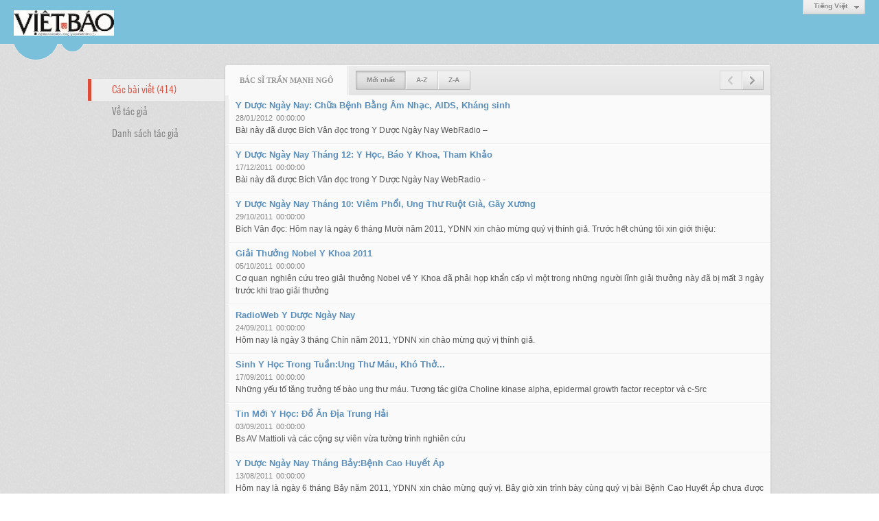

--- FILE ---
content_type: text/html; charset=utf-8
request_url: https://vietbao.com/author/post?a=94&r=L2ExMTQzNy9jdXUtaHMtZG9uZy1raGFuaC1xdW9jLWhvYy1naXVwLXRoYXktY28taG9jLXRyby1uZ2hlbw
body_size: 4240
content:
<!DOCTYPE html><html lang="vi-VN" data-culture="vi-VN"><head><title>Bác Sĩ Trần Mạnh Ngô - Các bài viết</title><meta http-equiv="Content-Type" content="text/html; charset=utf-8" /><meta charset="utf-8" /><meta name="viewport" content="width=device-width, initial-scale=1.0, maximum-scale=5" /><meta name="format-detection" content="telephone=no" /><!-- Google tag (gtag.js) -->
<script async src="https://www.googletagmanager.com/gtag/js?id=G-W51ZMCQ1K2"></script>
<script>
  window.dataLayer = window.dataLayer || [];
  function gtag(){dataLayer.push(arguments);}
  gtag('js', new Date());

  gtag('config', 'G-W51ZMCQ1K2');
</script><link href="/content/themes/owner/vietbao_com/css/BACWAMvxsBwoUa7-moLYaF_LNbaagthoX8s1tppEmxA9_2iH.fcss" rel="preload" as="style"/><link href="/content/themes/owner/vietbao_com/css/AQApAC3Qz5m0zGTLy5ktRw_-No7LmS1HD_42ji3Qz5m0zGTL.fcss" rel="preload" as="style"/><link href="/content/themes/owner/vietbao_com/css/BACWAMvxsBwoUa7-moLYaF_LNbaagthoX8s1tppEmxA9_2iH.fcss" rel="stylesheet" type="text/css"/><link href="/content/themes/owner/vietbao_com/css/AQApAC3Qz5m0zGTLy5ktRw_-No7LmS1HD_42ji3Qz5m0zGTL.fcss" rel="stylesheet" type="text/css"/><link rel="canonical" href="https://vietbao.com/author/post/94/1/bac-si-tran-manh-ngo" /><link rel="icon" sizes="192x192" href="https://vietbao.com/images/file/NiW3mrsa2wgBAtwU/w200/app-mask-512.png"/><link rel="icon" sizes="128x128" href="https://vietbao.com/images/file/NiW3mrsa2wgBAtwU/w150/app-mask-512.png"/><link rel="apple-touch-icon" href="https://vietbao.com/images/file/NiW3mrsa2wgBAtwU/app-mask-512.png"/><link rel="apple-touch-icon" sizes="76x76" href="https://vietbao.com/images/file/NiW3mrsa2wgBAtwU/w100/app-mask-512.png"/><link rel="apple-touch-icon" sizes="120x120" href="https://vietbao.com/images/file/NiW3mrsa2wgBAtwU/w150/app-mask-512.png"/><link rel="apple-touch-icon" sizes="152x152" href="https://vietbao.com/images/file/NiW3mrsa2wgBAtwU/w200/app-mask-512.png"/><meta name="apple-mobile-web-app-title" content="Việt&#32;Báo&#32;Foundation"/><meta name="application-name" content="Việt&#32;Báo&#32;Foundation"/><link rel="shortcut icon" type="image/x-icon" href="https://vietbao.com/images/file/q-nMbFJ91wgBAmEn/favicon.png"/><script id="script_loader_init">document.cookie='fn_screen='+window.innerWidth+'x'+window.innerHeight+'; path=/';if(!$)var _$=[],_$$=[],$=function(f){_$.push(f)},js_loader=function(f){_$$.push(f)}</script><script type="text/javascript">(function(){var l=window.language,a={"message":"Thông báo","ok":"Đồng ý","cancel":"Hủy lệnh","close":"Đóng lại","enable_cookie":"Trình duyệt của bạn đã tắt cookie. Hãy chắc chắn rằng cookie được bật và thử lại.","":""};if(!l){l=window.language={}}for(var n in a){if(!l[n])l[n]=a[n]}})()</script></head><body class="lang_vi"><div id="root"><div id="header_section"><div class="language_list"><div class="nw_group_button"><div class="nw_dropdown_menu"><div class="nw_dropdown_menu_title"><span class="nw_dropdown_menu_text">Tiếng Việt</span></div><div class="nw_dropdown_menu_hand"></div><div class="nw_ui_menu language_list_menu"><div class="nw_ui_menu_wrap"><div class="nw_ui_menu_list"><a class="flag_en" rel="nofollow" href="/cmd/language?lang=en&amp;redirect=L2F1dGhvci9wb3N0P2E9OTQmcj1MMkV4TVRRek55OWpkWFV0YUhNdFpHOXVaeTFyYUdGdWFDMXhkVzlqTFdodll5MW5hWFZ3TFhSb1lYa3RZMjh0YUc5akxYUnlieTF1WjJobGJ3">English</a><a class="flag_vi active" rel="nofollow" href="/cmd/language?lang=vi&amp;redirect=L2F1dGhvci9wb3N0P2E9OTQmcj1MMkV4TVRRek55OWpkWFV0YUhNdFpHOXVaeTFyYUdGdWFDMXhkVzlqTFdodll5MW5hWFZ3TFhSb1lYa3RZMjh0YUc5akxYUnlieTF1WjJobGJ3">Tiếng Việt</a></div><div class="gbmab"></div><div class="gbmac"></div></div></div></div></div></div><a href="/" class="back_to_home"><img style="border:0" src="https://vietbao.com/images/file/DcUXEIsU2wgBAPQD/h32/vietbao-logo-295-x75.jpg" width="146" height="37" alt="Việt&#32;Báo&#32;Foundation&#32;–&#32;A&#32;Nonprofit&#32;501&#32;(c)(3)&#32;Organization" title="Việt&#32;Báo&#32;Foundation&#32;–&#32;A&#32;Nonprofit&#32;501&#32;(c)(3)&#32;Organization" /></a><div class="clear"></div><div class="header_decorate"></div></div><div id="content_section"><div id="content_section_padding"><div class="content_section_padding_hasmenu"><div class="uinfo_menu"><ul><li><a class="active" title="Các bài viết">Các bài viết (414)</a></li><li><a title="Về tác giả" href="/author/about/94/bac-si-tran-manh-ngo">Về tác giả</a></li><li><a title="Danh sách tác giả" href="/author/list">Danh sách tác giả</a></li></ul></div><div class="uinfo_content"><form action="" autocomplete="off" method="post"><div class="nw_box"><div class="nw_box_title"><div class="nw_box_title_right"><div class="nw_group_button paging_button"><a title="Trang trước" href="javascript:void(0)" class="disabled tbPagingPrev icon"><span class="icon i_0_2"></span></a><a title="Trang sau" href="/author/post/94/2/bac-si-tran-manh-ngo?r=L2ExMTQzNy9jdXUtaHMtZG9uZy1raGFuaC1xdW9jLWhvYy1naXVwLXRoYXktY28taG9jLXRyby1uZ2hlbw&amp;o=0" class="tbPagingNext icon"><span class="icon i_1_2"></span></a></div></div><div class="nw_box_title_left"><div class="nw_box_tab" data-for="#tbEditContent_m_search"><div data-name="main" class="active">Bác&#32;Sĩ&#32;Trần&#32;Mạnh&#32;Ngô</div></div><div class="nw_group_button hidden-xs" style="float:left"><a class=" active" rel="nofollow" href="/author/post/94/1/bac-si-tran-manh-ngo?o=0">Mới nhất</a><a class="" rel="nofollow" href="/author/post/94/1/bac-si-tran-manh-ngo?o=1">A-Z</a><a class="" rel="nofollow" href="/author/post/94/1/bac-si-tran-manh-ngo?o=2">Z-A</a></div></div><div class="clear"></div></div><div class="nw_box_content"><div class="clear"></div><div id="tbEditContent_m_search" class="tbEditContent nw_box_tab_content"><div class="tbTabPage" data-name="main" style="height: auto; overflow: hidden; display: block;"><div class="tbTabContent"><div class="tbField"><div class="tbField_Box"><div class="tbFieldContent col-xs-12"><div class="pl_content"><div class="pl_title"><h2><a href="/a183128/y-duoc-ngay-nay-chua-benh-bang-am-nhac-aids-khang-sinh" class="pl_atitle">Y Dược Ngày Nay: Chữa Bệnh Bằng Âm Nhạc, AIDS, Kháng sinh</a></h2></div><span class="pl_date">28/01/2012</span><span class="pl_time">00:00:00</span><div class="pl_brief">Bài này đã đượcBích Vân đọc trong Y Dược Ngày Nay WebRadio –</div><div class="clear"></div></div></div></div><div class="clear"></div></div><div class="tbField"><div class="tbField_Box"><div class="tbFieldContent col-xs-12"><div class="pl_content"><div class="pl_title"><h2><a href="/a181300/y-duoc-ngay-nay-thang-12-y-hoc-bao-y-khoa-tham-khao" class="pl_atitle">Y Dược Ngày Nay Tháng 12: Y Học, Báo Y Khoa, Tham Khảo</a></h2></div><span class="pl_date">17/12/2011</span><span class="pl_time">00:00:00</span><div class="pl_brief">Bàinày đã được Bích Vân đọc trong Y Dược Ngày Nay WebRadio -</div><div class="clear"></div></div></div></div><div class="clear"></div></div><div class="tbField"><div class="tbField_Box"><div class="tbFieldContent col-xs-12"><div class="pl_content"><div class="pl_title"><h2><a href="/a179045/y-duoc-ngay-nay-thang-10-viem-phoi-ung-thu-ruot-gia-gay-xuong" class="pl_atitle">Y Dược Ngày Nay Tháng 10: Viêm Phổi, Ung Thư Ruột Già, Gãy Xương</a></h2></div><span class="pl_date">29/10/2011</span><span class="pl_time">00:00:00</span><div class="pl_brief">  Bích Vân đọc: Hôm nay là ngày 6 tháng Mười năm 2011, YDNN xin chào mừng quý vị thính giả. Trước hết chúng tôi xin giới thiệu:  </div><div class="clear"></div></div></div></div><div class="clear"></div></div><div class="tbField"><div class="tbField_Box"><div class="tbFieldContent col-xs-12"><div class="pl_content"><div class="pl_title"><h2><a href="/a177899/giai-thuong-nobel-y-khoa-2011" class="pl_atitle">Giải Thưởng Nobel Y Khoa 2011</a></h2></div><span class="pl_date">05/10/2011</span><span class="pl_time">00:00:00</span><div class="pl_brief">Cơquan nghiên cứu treo giải thưởng Nobel về Y Khoa đã phải họp khẩn cấp vì mộttrong những người lĩnh giải thưởng này đã bị mất 3 ngày trước khi trao giải thưởng</div><div class="clear"></div></div></div></div><div class="clear"></div></div><div class="tbField"><div class="tbField_Box"><div class="tbFieldContent col-xs-12"><div class="pl_content"><div class="pl_title"><h2><a href="/a177228/radioweb-y-duoc-ngay-nay" class="pl_atitle">RadioWeb Y Dược Ngày Nay</a></h2></div><span class="pl_date">24/09/2011</span><span class="pl_time">00:00:00</span><div class="pl_brief">  Hôm nay là ngày 3 tháng Chín năm 2011, YDNN xin chào mừng quý vị thính giả.  </div><div class="clear"></div></div></div></div><div class="clear"></div></div><div class="tbField"><div class="tbField_Box"><div class="tbFieldContent col-xs-12"><div class="pl_content"><div class="pl_title"><h2><a href="/a176900/sinh-y-hoc-trong-tuan-ung-thu-mau-kho-tho" class="pl_atitle">Sinh Y Học Trong Tuần:Ung Thư Máu, Khó Thở...</a></h2></div><span class="pl_date">17/09/2011</span><span class="pl_time">00:00:00</span><div class="pl_brief">Những yếu tố tăng trưởng tế bào ung thư máu. Tương tác giữa Choline kinase alpha, epidermal growth factor receptor và c-Src</div><div class="clear"></div></div></div></div><div class="clear"></div></div><div class="tbField"><div class="tbField_Box"><div class="tbFieldContent col-xs-12"><div class="pl_content"><div class="pl_title"><h2><a href="/a176341/tin-moi-y-hoc-do-an-dia-trung-hai" class="pl_atitle">Tin Mới Y Học: Đồ Ăn Địa Trung Hải</a></h2></div><span class="pl_date">03/09/2011</span><span class="pl_time">00:00:00</span><div class="pl_brief">Bs AV Mattioli và các cộng sự viên vừa tường trình nghiên cứu</div><div class="clear"></div></div></div></div><div class="clear"></div></div><div class="tbField"><div class="tbField_Box"><div class="tbFieldContent col-xs-12"><div class="pl_content"><div class="pl_title"><h2><a href="/a175503/y-duoc-ngay-nay-thang-bay-benh-cao-huyet-ap" class="pl_atitle">Y Dược Ngày Nay Tháng Bảy:Bệnh Cao Huyết Áp</a></h2></div><span class="pl_date">13/08/2011</span><span class="pl_time">00:00:00</span><div class="pl_brief">Hôm nay là ngày 6 tháng Bảy năm 2011, YDNN xin chào mừng quý vị.  Bây giờ xin trình bày cùng quý vị bài Bệnh Cao Huyết Áp chưa được phòng ngừa và điều trị tốt của Bs Nguyễn văn Ðích:</div><div class="clear"></div></div></div></div><div class="clear"></div></div><div class="tbField"><div class="tbField_Box"><div class="tbFieldContent col-xs-12"><div class="pl_content"><div class="pl_title"><h2><a href="/a173450/tin-sinh-y-hoc-thuoc-tri-benh-tieu-duong" class="pl_atitle">Tin Sinh Y Học:Thuốc Trị Bệnh Tiểu Đường</a></h2></div><span class="pl_date">25/06/2011</span><span class="pl_time">00:00:00</span><div class="pl_brief">Siêu vi trùng UL7 (Human cytomegalovirus, HCMV) cảntrở sản xuất Cytokine.</div><div class="clear"></div></div></div></div><div class="clear"></div></div><div class="tbField"><div class="tbField_Box"><div class="tbFieldContent col-xs-12"><div class="pl_content"><div class="pl_title"><h2><a href="/a173155/y-duoc-ngay-nay-thang-6-dinh-duong-ung-thu-tim" class="pl_atitle">Y Dược Ngày Nay Tháng 6: Dinh Dưỡng, Ung Thư, Tim...</a></h2></div><span class="pl_date">18/06/2011</span><span class="pl_time">00:00:00</span><div class="pl_brief">YDNNxin chào mừng quý vị. Trước hết chúng tôi xin giới thiệu</div><div class="clear"></div></div></div></div><div class="clear"></div></div></div></div></div><div class="clear"></div></div><div class="nw_box_bottom"><div class="nw_box_bottom_right"><div class="nw_group_button paging_button"><a title="Trang trước" href="javascript:void(0)" class="disabled tbPagingPrev icon"><span class="icon i_0_2"></span></a><a title="Trang sau" href="/author/post/94/2/bac-si-tran-manh-ngo?r=L2ExMTQzNy9jdXUtaHMtZG9uZy1raGFuaC1xdW9jLWhvYy1naXVwLXRoYXktY28taG9jLXRyby1uZ2hlbw&amp;o=0" class="tbPagingNext icon"><span class="icon i_1_2"></span></a></div></div><div class="nw_box_bottom_left"><div class="nw_group_button"><a href="javascript:history.back()" rel="nofollow">Quay lại</a></div></div><div class="clear"></div></div></div></form></div></div><div class="clear"></div></div></div><div id="footer_section"><div id="copyright_nav">Copyright &copy; 2026 <a target="_blank" title="vietbao.com" href="/">vietbao.com</a>&nbsp;All rights reserved <a target="_blank" title="www.vnvn.net" href="http://www.vnvn.net"><img src="/images/site/powered-by-vnvn.png" width="128" height="20" title="VNVN System" alt="VNVN System" /></a></div></div></div><script id="script_loader_end" data-event="nw.loader.wgWH3tBPFsDw8ukO">(function(){var g=window,f=document,d=g.addEventListener,b=g.attachEvent;g.__$$$=[{path:"/content/themes/owner/vietbao_com/scripts/EgBbAhGH17JJ7Mbs_nhEOdr0PvL-eEQ52vQ-8kwys1mOBuH5.fjs",async:0,group:0},{path:"/content/themes/owner/vietbao_com/scripts/AQA0AMDhX4nNCTDQTnCJrpDl8SFOcImukOXxIcDhX4nNCTDQ.fjs",async:0,group:0},{path:"/content/themes/owner/vietbao_com/scripts/AQA3AIfQBArAd_f4VWhnUlCPU4VVaGdSUI9ThYfQBArAd_f4.fjs",async:0,group:0}];g.NV3VER=635230020230327001;if(!g.BROWSER){g.BROWSER=33024;}if (g.nw_loader)nw_loader("nw.loader.wgWH3tBPFsDw8ukO");else {var ls=f.createElement('script');ls.type='text/javascript';ls.src="/content/themes/owner/vietbao_com/scripts/AQAiAOBfWWGx-jdtToM9r5GYH_JOgz2vkZgf8uBfWWGx-jdt.fjs";f.getElementsByTagName('head')[0].appendChild(ls);}})();</script><script defer src="https://static.cloudflareinsights.com/beacon.min.js/vcd15cbe7772f49c399c6a5babf22c1241717689176015" integrity="sha512-ZpsOmlRQV6y907TI0dKBHq9Md29nnaEIPlkf84rnaERnq6zvWvPUqr2ft8M1aS28oN72PdrCzSjY4U6VaAw1EQ==" data-cf-beacon='{"version":"2024.11.0","token":"7ec3e5dc5f334142ae5dabb38ccb1850","r":1,"server_timing":{"name":{"cfCacheStatus":true,"cfEdge":true,"cfExtPri":true,"cfL4":true,"cfOrigin":true,"cfSpeedBrain":true},"location_startswith":null}}' crossorigin="anonymous"></script>
</body></html>